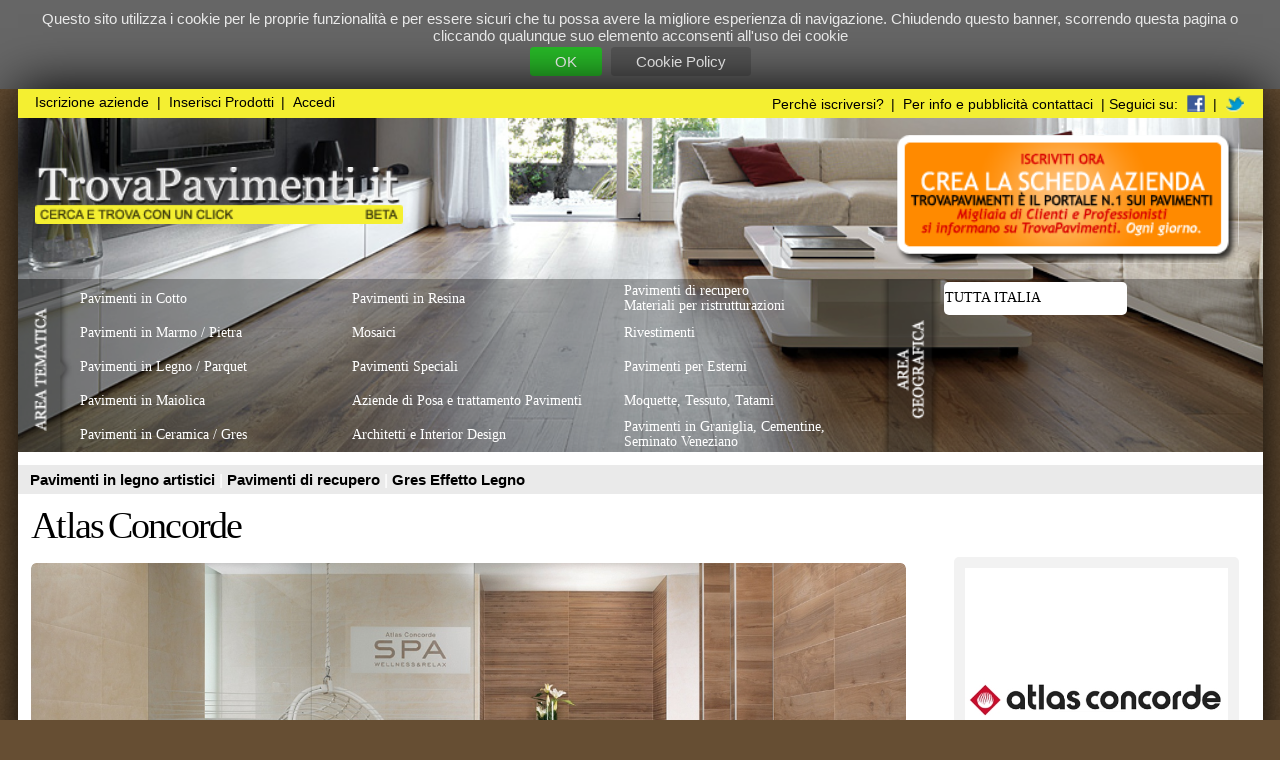

--- FILE ---
content_type: text/html
request_url: https://www.trovapavimenti.it/a/atlas-concorde/etic
body_size: 7867
content:
<!DOCTYPE html>

<html lang="it">
	<head>
		<meta charset="utf-8">
		<title>Atlas Concorde - Etic  -  TrovaPavimenti.it</title>
    
		<meta http-equiv="imagetoolbar" content="no"> 
		<meta name="google-site-verification" content="FTWpF57YUG6ODWKIMVfU_SNiq2z9t5Rd7KD22WVQs_E">
    <meta name="msvalidate.01" content="1ED9A7B994177FDA84CC9BD3442F8C7B" />    
    <META name="y_key" content="2b475f8539165380">
		<meta name="author" content="Alexandar Fusè">
		<meta name="description" http-equiv="description" content="Etic: L’anima naturale del design contemporaneo."> 
		<meta name="keywords" http-equiv="keywords" content="Atlas Concorde Etic">
    
    
    
		
          <meta name="robots" content="index,follow">
          
      <meta property="og:title" content="Atlas Concorde - Etic  -  TrovaPavimenti.it"/>
      <meta property="og:type" content="product"/>
      <meta property="og:url" content="https://www.trovapavimenti.it/a/atlas-concorde/etic"/>
      <meta property="og:image" content="https://www.trovapavimenti.it/a/atlas-concorde/etic/imgdb/prod.10209.fb_prod.jpg"/>
      <meta property="og:site_name" content="TrovaPavimenti.it"/>
      <meta property="fb:admins" content="100001488597218"/>
      
      <meta property="og:description" content="Etic: L’anima naturale del design contemporaneo."/>
      
		<link rel="shortcut icon" href="/img/favicon.ico">
		<style type="text/css" media="all">
			@import "/OLD_css/style.new.css";
			@import "/OLD_css/layout.new.css";
			@import "/OLD_css/layout.header.css";
			
		</style>
		<link href="/OLD_css/style.comunicati.css" rel=stylesheet type="text/css" media="all">
		
		
			<link rel="stylesheet" href="/lightbox/css/lightbox.css" type="text/css" media="screen">
			
			<script type="text/javascript" src="/lightbox/js/jquery-1.7.2.min.js"></script>			
			<script type="text/javascript" src="/OLD_js/mosaic.1.0.1.js"></script>
			<script type="text/javascript" src="/OLD_js/scrolling_page.js"></script>
			
			<script type="text/javascript" src="/lightbox/js/lightbox.js"></script>
		
<script async type="text/javascript" src="/cm/js/cm.js"></script>

    <!-- Google tag (gtag.js) -->
<script async src="https://www.googletagmanager.com/gtag/js?id=G-S2JR83L1J2"></script>
<script>
  window.dataLayer = window.dataLayer || [];
  function gtag(){dataLayer.push(arguments);}
  gtag('js', new Date());

  gtag('config', 'G-S2JR83L1J2');
</script>


<script type="text/javascript">

  var _gaq = _gaq || [];
  _gaq.push(['_setAccount', 'G-S2JR83L1J2']);

  
  
  
  

  (function() {
    var ga = document.createElement('script'); ga.type = 'text/javascript'; ga.async = true;
    ga.src = ('https:' == document.location.protocol ? 'https://ssl' : 'http://www') + '.google-analytics.com/ga.js';
    var s = document.getElementsByTagName('script')[0]; s.parentNode.insertBefore(ga, s);
  })();

  function recLink(link, category, action) {
    try {
      var pageTracker=_gat._getTracker("UA-25127169-1");
      pageTracker._trackEvent(category, action);
      setTimeout('window.open("' + link + '")', 100)
    }catch(err){}
  }
</script>

<script async type="text/javascript" src="/OLD_js/utils.js"></script>


     
	</head>
  
  
  
	<body>
    
    <style>
    #privacy_cookie_bar {
      background-color:#666;
      color:#eaeaea;
      padding:8px;
      text-align:center;
      font-family:arial;
      font-size:12px;
    }
    #privacy_cookie_bar a {
      display:inline-block;
      color:white;      
      font-weight:normal;
      padding: 5px 20px;
      background-color: rgb(40, 187, 40);
      margin:2px;
      
      border-radius:3px;
       
    }
    
    #privacy_cookie_bar a.privacy_cookie_policy {
      background-color: #555;
    }
    
    #privacy_cookie_bar a:hover {      
      background-color:rgb(83, 215, 83);
    }
    
    </style>
    <script>
    function Privacy_Cookie_setCookie(cname, cvalue, exdays) {
      var d = new Date();
      d.setTime(d.getTime() + (exdays*24*60*60*1000));
      var expires = "expires="+d.toUTCString();
      document.cookie = cname + "=" + cvalue + "; " + expires + "; path=/";
    }
    function Privacy_Cookie_Approve() {
      Privacy_Cookie_setCookie("privacy_cookies_enabled","yes",365);
      document.getElementById("privacy_cookie_bar").style.display = "none";
    }
    function Privacy_Cookie_Info() {      
      location='/cookie-privacy.asp';
    }
    </script>
    
    <div id="privacy_cookie_bar">      
      <div>Questo sito utilizza i cookie per le proprie funzionalità e per essere sicuri che tu possa avere la migliore esperienza di navigazione. Chiudendo questo banner, scorrendo questa pagina o cliccando qualunque suo elemento acconsenti all'uso dei cookie</div>
      <a class="privacy_cookie_approve" onclick="Privacy_Cookie_Approve(); return false" href="#" rel="nofollow">OK</a>
      <a class="privacy_cookie_policy" onclick="Privacy_Cookie_Info(); return false" href="#" rel="nofollow">Cookie Policy</a>
    </div>  
    
		<div id="page" style="">
			<div id="header_filtri" style="">		
				
		<div id="menu_bar" style="">						
			<div id="menu_1" style="">
				
					<a href="/registrazione_azienda.asp" rel="nofollow">Iscrizione aziende</a> |
					<a href="/edit_elenco_prodotti.asp" rel="nofollow">Inserisci Prodotti</a> |
					<a href="/login.asp" rel="nofollow">Accedi</a>
				
			</div>
			<div id="menu_2" style="">
				<a href="/perche-iscriversi.asp" rel="nofollow">Perchè iscriversi?</a> |
				<a href="/contatti.asp" rel="nofollow">Per info e pubblicità contattaci</a> |
				Seguici su:
				<a href="https://www.facebook.com/pavimenti.in.legno.Antico" rel="nofollow" target="_blank"><img src="/img/facebook16.png"></a> | <a href="https://twitter.com/#!/trovapavimenti" rel="nofollow" target="_blank"><img src="/img/twitter16.png"></a>
				<!--
						<a href="#">Chi Siamo</a>|				
						<a href="#">FAQ aziende</a>|
						<a href="#">Contatti</a>|
						<a href="#">Costi</a>
				-->
			</div>				
		</div>
	
				<div id="img_title"><a href="/" title="I Migliori PAVIMENTI Italiani"><img src="/img/title.trovapavimenti.png" alt="Pavimenti"></a></div>
				<a href="/registrazione_azienda.asp" rel="nofollow"><div id="bollino"></div></a>
                       
			</div>
					
		<form name="filtro" method="POST">
			<div id="filtro">
        <div id="filtro_inside">
          <div id="lbl_areatematica"></div>
          <div id="lbl_areageografica"></div>
          <div id='filtro_tipologia'><div class='tipologia_col_1'><div class='riga_tipologia'><a class='' href='/p/italia/pavimenti-in-cotto'><div class='cella_tipologia'>Pavimenti in Cotto</div><div class='cella_vuota'></div></a></div><div class='riga_tipologia'><a class='' href='/p/italia/pavimenti-in-marmo-pietra'><div class='cella_tipologia'>Pavimenti in Marmo / Pietra</div><div class='cella_vuota'></div></a></div><div class='riga_tipologia'><a class='' href='/p/italia/pavimenti-in-legno-parquet'><div class='cella_tipologia'>Pavimenti in Legno / Parquet</div><div class='cella_vuota'></div></a></div><div class='riga_tipologia'><a class='' href='/p/italia/pavimenti-maiolicati'><div class='cella_tipologia'>Pavimenti in Maiolica</div><div class='cella_vuota'></div></a></div><div class='riga_tipologia'><a class='' href='/p/italia/pavimenti-in-ceramica'><div class='cella_tipologia'>Pavimenti in Ceramica / Gres</div><div class='cella_vuota'></div></a></div></div><div class='tipologia_col_2'><div class='riga_tipologia'><a class='' href='/p/italia/pavimenti-in-resina'><div class='cella_tipologia'>Pavimenti in Resina</div><div class='cella_vuota'></div></a></div><div class='riga_tipologia'><a class='' href='/p/italia/mosaici'><div class='cella_tipologia'>Mosaici</div><div class='cella_vuota'></div></a></div><div class='riga_tipologia'><a class='' href='/p/italia/pavimenti-speciali'><div class='cella_tipologia'>Pavimenti Speciali</div><div class='cella_vuota'></div></a></div><div class='riga_tipologia'><a class='' href='/p/italia/posatori-pavimenti'><div class='cella_tipologia'>Aziende di Posa e trattamento Pavimenti</div><div class='cella_vuota'></div></a></div><div class='riga_tipologia'><a class='' href='/p/italia/architetti-interior-design'><div class='cella_tipologia'>Architetti e Interior Design</div><div class='cella_vuota'></div></a></div></div><div class='tipologia_col_3'><div class='riga_tipologia'><a class='' href='/p/italia/materiali-per-ristrutturazioni'><div class='cella_tipologia'>Pavimenti di recupero<br>Materiali per ristrutturazioni</div><div class='cella_vuota'></div></a></div><div class='riga_tipologia'><a class='' href='/p/italia/rivestimenti'><div class='cella_tipologia'>Rivestimenti</div><div class='cella_vuota'></div></a></div><div class='riga_tipologia'><a class='' href='/p/italia/pavimenti-per-esterni'><div class='cella_tipologia'>Pavimenti per Esterni</div><div class='cella_vuota'></div></a></div><div class='riga_tipologia'><a class='' href='/p/italia/moquette-tessuto-tatami'><div class='cella_tipologia'>Moquette, Tessuto, Tatami</div><div class='cella_vuota'></div></a></div><div class='riga_tipologia'><a class='' href='/p/italia/pavimenti-in-graniglia-cementine-seminato-veneziano'><div class='cella_tipologia'>Pavimenti in Graniglia, Cementine, Seminato Veneziano</div><div class='cella_vuota'></div></a></div></div></div>
        </div>
			</div>
		</form>
			
		
		<div class="table" id="pos_tutta_italia">
			<div class="table-row">
				<a id="link_tutta_italia_selected" href="/p/italia"><div id="tutta_italia">Tutta Italia</div></a>
			</div>
		</div>
					
			<div style="clear:both;"></div>
			<div id="content" style="">
        
  <style>
  .promo-bar {
    background-color:#EAEAEA;
    color:#fafafa; 
    font-size:12px; 
    font-family:arial; 
    font-weight:bold; 
    padding:5px 10px; 
    stext-align:center;
    margin-bottom:10px;
  }
  .promo-bar a {
    color:black;
  }
  
  .promo-bar a:hover {
    color:red;
  }
  
  </style>
  
  <div style="" class="promo-bar">
    
    
	
  
    <a href="/p/italia/pavimenti-in-legno-parquet/intarsiati-artistici">
      Pavimenti in legno artistici
    </a>
    |
    <a href="/p/italia/materiali-per-ristrutturazioni">    
      Pavimenti di recupero
    </a>
    |
    <a href="/p/italia/pavimenti-in-ceramica/effetto-legno">
      Gres Effetto Legno
    </a>
    
	
  </div>
  
<style type="text/css" media="all">
	@import "/OLD_css/layout.scheda.css";
	@import "/OLD_css/style.scheda.azienda.css";
	@import "/OLD_css/style.prodotti.css";
</style>

	<div id="col_1">
		<div id="col_1_margin">
			<div id="scheda_azienda">
			
				<input type="hidden" name="idAzienda" value="341">
				<div id="scheda_azienda_col_1">
					          
					<div id="sp_content">
						<div class="ragione_sociale"><h1><a href="/a/atlas-concorde">Atlas Concorde</a></h1></div>
						<div id="sp_img_prodotto_big">
							<div style='float:left;'><div class='mosaic-block gallery_thumb_box' style='width:700px;height:466px;'><img loading='lazy' class='thumb_arrotondata' alt='' src='/StaticImg/9/10209/10209-1400-932-95-1.jpg' style='width:700px;height:466px;'></div></div>								
						</div>
						<div id="sp_nome_prodotto"><h2>Etic</h2></div>					
						<div id="sp_descrizione_breve">
            L’anima naturale del design contemporaneo.
            </div>
					
						<div id="sp_descrizione" class="hyphenate">
							<div id="sp_caratteristiche">
								<div class="sp_caratteristiche_titolo">Tipologia</div>
									
                
								<div class="sp_caratteristiche_valore"><a href="/p/italia/pavimenti-in-ceramica">Pavimenti in Ceramica / Gres</a></div>							
								<div class='sp_caratteristiche_titolo'>Formato</div><div class='sp_caratteristiche_valore'><a href='/p/italia/pavimenti-in-ceramica/rettangolare'>Rettangolare</a></div><div class='sp_caratteristiche_titolo'>Tipologia materiale</div><div class='sp_caratteristiche_valore'><a href='/p/italia/pavimenti-in-ceramica/gres'>Gres</a></div><div class='sp_caratteristiche_titolo'>Colore prevalente</div><div class='sp_caratteristiche_valore'><a href='/p/italia/pavimenti-in-ceramica/marrone'>Marrone</a></div><div class='sp_caratteristiche_titolo'>Superficie</div><div class='sp_caratteristiche_valore'><a href='/p/italia/pavimenti-in-ceramica/effetto-legno'>Effetto legno</a></div>
							</div>						
							Un&#8217;accurata selezione di sette pregiate essenze legno, ognuna caratterizzata da storia, estetica e fascino propri. Etic &#232; la collezione in gres porcellanato colorato in massa che porta negli ambienti contemporanei il fascino intramontabile del legno. Etic propone due finiture superficiali: matt con microstrutture che richiamano i legni dal fascino vissuto, e strutturata, che riproduce la lavorazione &#8220;piano sega&#8221;. Etic &#232; ideale per un uso in esterno e negli ambienti che necessitano massimi standard di resistenza e sicurezza (R11 A+B+C). Etic propone tre formati su base di 90 cm, che ripropongono le tipiche doghe del legno e possono essere accostate tra loro in differenti giochi di posa. Completano la collezione il decoro Tatami e il decoro Cassettone. <br><br>Tecnologia: Gres porcellanato colorato in massa &#8211; Rettificato Monocalibro<br>Formati (cm): 22,5x90 - 15x90 - 11x90<br>Superfici: Matt (R9) - Strutturata (R11 A+B+C)<br>Colori: Noce - Rovere - Rovere Grigio - Rovere Bianco - Palissandro - Ulivo - Ebano<br>
						</div>
            
						<div id="sp_gallery">
							<div style='float:left;'><div class='mosaic-block gallery_thumb_box' style='width:260px;height:174px;'><a title='Atlas Concorde Etic - 1' data-lightbox='lightbox-prodotto' rel='lightbox[prodotto]' href='/StaticImg/9/10209/10209-3200-2000-95-0.jpg'onClick="_gaq.push(['_trackEvent', 'Foto', 'atlas-concorde', 'etic']);"><img loading='lazy' class='thumb_arrotondata' alt='Atlas Concorde Etic - 1' src='/StaticImg/9/10209/10209-520-348-100-1.jpg' style='width:260px;height:174px;'></a></div></div><div style='float:left;'><div class='mosaic-block gallery_thumb_box' style='width:260px;height:174px;'><a title='Atlas Concorde Etic - 2' data-lightbox='lightbox-prodotto' rel='lightbox[prodotto]' href='/StaticImg/10/10210/10210-3200-2000-95-0.jpg'onClick="_gaq.push(['_trackEvent', 'Foto', 'atlas-concorde', 'etic']);"><img loading='lazy' class='thumb_arrotondata' alt='Atlas Concorde Etic - 2' src='/StaticImg/10/10210/10210-520-348-100-1.jpg' style='width:260px;height:174px;'></a></div></div><div style='float:left;'><div class='mosaic-block gallery_thumb_box' style='width:260px;height:174px;'><a title='Atlas Concorde Etic - 3' data-lightbox='lightbox-prodotto' rel='lightbox[prodotto]' href='/StaticImg/11/10211/10211-3200-2000-95-0.jpg'onClick="_gaq.push(['_trackEvent', 'Foto', 'atlas-concorde', 'etic']);"><img loading='lazy' class='thumb_arrotondata' alt='Atlas Concorde Etic - 3' src='/StaticImg/11/10211/10211-520-348-100-1.jpg' style='width:260px;height:174px;'></a></div></div><div style='float:left;'><div class='mosaic-block gallery_thumb_box' style='width:260px;height:174px;'><a title='Atlas Concorde Etic - 4' data-lightbox='lightbox-prodotto' rel='lightbox[prodotto]' href='/StaticImg/12/10212/10212-3200-2000-95-0.jpg'onClick="_gaq.push(['_trackEvent', 'Foto', 'atlas-concorde', 'etic']);"><img loading='lazy' class='thumb_arrotondata' alt='Atlas Concorde Etic - 4' src='/StaticImg/12/10212/10212-520-348-100-1.jpg' style='width:260px;height:174px;'></a></div></div><div style='float:left;'><div class='mosaic-block gallery_thumb_box' style='width:260px;height:174px;'><a title='Atlas Concorde Etic - 5' data-lightbox='lightbox-prodotto' rel='lightbox[prodotto]' href='/StaticImg/14/10214/10214-3200-2000-95-0.jpg'onClick="_gaq.push(['_trackEvent', 'Foto', 'atlas-concorde', 'etic']);"><img loading='lazy' class='thumb_arrotondata' alt='Atlas Concorde Etic - 5' src='/StaticImg/14/10214/10214-520-348-100-1.jpg' style='width:260px;height:174px;'></a></div></div><div style='float:left;'><div class='mosaic-block gallery_thumb_box' style='width:260px;height:174px;'><a title='Atlas Concorde Etic - 6' data-lightbox='lightbox-prodotto' rel='lightbox[prodotto]' href='/StaticImg/15/10215/10215-3200-2000-95-0.jpg'onClick="_gaq.push(['_trackEvent', 'Foto', 'atlas-concorde', 'etic']);"><img loading='lazy' class='thumb_arrotondata' alt='Atlas Concorde Etic - 6' src='/StaticImg/15/10215/10215-520-348-100-1.jpg' style='width:260px;height:174px;'></a></div></div><div style='float:left;'><div class='mosaic-block gallery_thumb_box' style='width:260px;height:174px;'><a title='Atlas Concorde Etic - 7' data-lightbox='lightbox-prodotto' rel='lightbox[prodotto]' href='/StaticImg/16/10216/10216-3200-2000-95-0.jpg'onClick="_gaq.push(['_trackEvent', 'Foto', 'atlas-concorde', 'etic']);"><img loading='lazy' class='thumb_arrotondata' alt='Atlas Concorde Etic - 7' src='/StaticImg/16/10216/10216-520-348-100-1.jpg' style='width:260px;height:174px;'></a></div></div><div style='float:left;'><div class='mosaic-block gallery_thumb_box' style='width:260px;height:174px;'><a title='Atlas Concorde Etic - 8' data-lightbox='lightbox-prodotto' rel='lightbox[prodotto]' href='/StaticImg/17/10217/10217-3200-2000-95-0.jpg'onClick="_gaq.push(['_trackEvent', 'Foto', 'atlas-concorde', 'etic']);"><img loading='lazy' class='thumb_arrotondata' alt='Atlas Concorde Etic - 8' src='/StaticImg/17/10217/10217-520-348-100-1.jpg' style='width:260px;height:174px;'></a></div></div><div style='float:left;'><div class='mosaic-block gallery_thumb_box' style='width:260px;height:174px;'><a title='Atlas Concorde Etic - 9' data-lightbox='lightbox-prodotto' rel='lightbox[prodotto]' href='/StaticImg/18/10218/10218-3200-2000-95-0.jpg'onClick="_gaq.push(['_trackEvent', 'Foto', 'atlas-concorde', 'etic']);"><img loading='lazy' class='thumb_arrotondata' alt='Atlas Concorde Etic - 9' src='/StaticImg/18/10218/10218-520-348-100-1.jpg' style='width:260px;height:174px;'></a></div></div>
						</div>                   
					</div>			
          
          
          
          <div id="scheda_azienda_col_2">
						<div class="box_logo">
							<div style='float:left;'><div class='mosaic-block gallery_thumb_box' style='width:228px;height:228px;'><img loading='lazy' class='thumb_arrotondata' alt='' src='/StaticImg/35/22135/22135-456-456-100-0.jpg' style='width:228px;height:228px;'></div></div>
						</div>
            <div class="box_laterale views">
             
              Visualizzazioni azienda: <b>68.622</b>
            </div>
            <div class="box_laterale"><a href="/a/atlas-concorde">Vedi scheda azienda</a></div>
            <div class="box_laterale"><a href="/a/atlas-concorde/p">Vedi tutti i prodotti Atlas Concorde</a></div>
						<div id="box_contatti" style="line-height:18px;">
							<div class="tit_scheda_azienda">Contatti</div>
							Atlas Concorde<br>
							V. Canaletto 141<br>
							41042&nbsp;Spezzano di Fiorano&nbsp;(MO)<br><br>
							
              <b>PREZZO INDICATIVO</b><br>
                           
              Potete richiedere un preventivo preciso contattando direttamente l'azienda:<br><br>
              
              Telefono:&nbsp;<a class="info_sensibile_button" href="#" onclick="countClick('telefono',341); return false;" id="telefono_button">Vedi telefono</a><span id="telefono" class="info_sensibile">0536-867811</span><br>
							
							
              
              Email:&nbsp;<a class="info_sensibile_button" href="#" onclick="countClick('email',341); return false;" id="email_button">Vedi email</a><a id="email" class="info_sensibile" href="mailto:marketing@atlasconcorde.it?subject=Richiesta informazioni da TrovaPavimenti.it">marketing@atlasconcorde.it</a><br>	
							
              
              <!--
							Email:&nbsp;<a href="/a/atlas-concorde">Vedi Scheda Azienda</a><br>
							           
              -->
              
              SitoWeb: <a href="/a/atlas-concorde">Vedi Scheda Azienda</a> 
						</div>
            
            <div id="box_share">            
              
            </div>
            
            
            
						<!--<div id="box_mappa">
							<iframe width="225" height="200" frameborder="0" scrolling="no" marginheight="0" marginwidth="0" src="http://maps.google.com/maps?f=q&amp;source=s_q&amp;hl=it&amp;geocode=&amp;q=via+garibaldi+13,+vinovo&amp;sll=44.953091,7.639918&amp;sspn=0.0123,0.01929&amp;ie=UTF8&amp;hq=&amp;hnear=Via+Giuseppe+Garibaldi,+13,+10048+Vinovo+Torino,+Piemonte,+Italia&amp;ll=44.950343,7.635498&amp;spn=0.012149,0.02326&amp;z=14&amp;iwloc=A&amp;output=embed"></iframe>
						</div>-->
					</div>
          
          
        </div>				
			</div>	
		</div>
	</div>
	
			
		<div id="col_2">
      										
			<!--			
			<div class="focus_box_large" style="">
				<div class="sep_col_3" style=""><div class="sep_titolo" style="">Ultimi annunci inseriti</div></div>
				<div class="box_thumb" style="">
					<img src="/img/thumb2.jpg" class="thumb">
					<div class="azienda" style=""><a href="#">Antichi Pavimenti S.r.l.</a></div>
					<div class="argomento" style=""><a href="#">Vendita di pavimenti antichi.</a></div>
					<div class="luogo" style=""><a href="#">Milano</a></div>					
				</div>
				
			</div>
			-->
		</div>
		<div style="clear:both;"></div>
    
		<div id="prodotti_correlati">
			<div id="titolo_prodotti_correlati">Prodotti correlati</div>
			
		<div class="content_thumb">
				
										
						<div class="bg_thumb_prodotto aaa">
							<a href="/a/atlas-concorde/magnifique" class="link_prodotto">						
								<div class="img_thumb_prodotto" >						
									<div style='float:left;'><div class='mosaic-block gallery_thumb_box' style='width:200px;height:133px;'><img loading='lazy' class='thumb_arrotondata' alt='' src='/StaticImg/40/10240/10240-400-266-100-1.jpg' style='width:200px;height:133px;'></div></div>									
								</div>
								
									<div class="desc_thumb">Magnifique: Disegno raffinato, estetica suprema.</div>
								
								<div class="nome_azienda_thumb">Atlas Concorde</div>
								
								</a>
						</div>
					
											
						<div class="bg_thumb_prodotto aaa">
							<a href="/a/atlas-concorde/trust" class="link_prodotto">						
								<div class="img_thumb_prodotto" >						
									<div style='float:left;'><div class='mosaic-block gallery_thumb_box' style='width:200px;height:133px;'><img loading='lazy' class='thumb_arrotondata' alt='' src='/StaticImg/49/10249/10249-400-266-100-1.jpg' style='width:200px;height:133px;'></div></div>									
								</div>
								
									<div class="desc_thumb">Trust: La natura diventa progetto.</div>
								
								<div class="nome_azienda_thumb">Atlas Concorde</div>
								
								</a>
						</div>
					
											
						<div class="bg_thumb_prodotto aaa">
							<a href="/a/atlas-concorde/advance" class="link_prodotto">						
								<div class="img_thumb_prodotto" >						
									<div style='float:left;'><div class='mosaic-block gallery_thumb_box' style='width:200px;height:133px;'><img loading='lazy' class='thumb_arrotondata' alt='' src='/StaticImg/3/10303/10303-400-266-100-1.jpg' style='width:200px;height:133px;'></div></div>									
								</div>
								
									<div class="desc_thumb">Advance: Finitura naturale, progetti senza tempo.</div>
								
								<div class="nome_azienda_thumb">Atlas Concorde</div>
								
								</a>
						</div>
					
											
						<div class="bg_thumb_prodotto aaa">
							<a href="/a/atlas-concorde/boost-natural" class="link_prodotto">						
								<div class="img_thumb_prodotto" >						
									<div style='float:left;'><div class='mosaic-block gallery_thumb_box' style='width:200px;height:133px;'><img loading='lazy' class='thumb_arrotondata' alt='' src='/StaticImg/5/22105/22105-400-266-100-1.jpg' style='width:200px;height:133px;'></div></div>									
								</div>
								
									<div class="desc_thumb">Boost Natural: Unisce terra cruda, creatività e tecnologia in una collezione ispirata alla natura.</div>
								
								<div class="nome_azienda_thumb">Atlas Concorde</div>
								
								</a>
						</div>
					
											
						<div class="bg_thumb_prodotto aaa">
							<a href="/a/atlas-concorde/prism" class="link_prodotto">						
								<div class="img_thumb_prodotto" >						
									<div style='float:left;'><div class='mosaic-block gallery_thumb_box' style='width:200px;height:133px;'><img loading='lazy' class='thumb_arrotondata' alt='' src='/StaticImg/25/22125/22125-400-266-100-1.jpg' style='width:200px;height:133px;'></div></div>									
								</div>
								
									<div class="desc_thumb">Prism: Prism - La Nuova Frontiera del Design in Gres Porcellanato</div>
								
								<div class="nome_azienda_thumb">Atlas Concorde</div>
								
								</a>
						</div>
					
											
						<div class="bg_thumb_prodotto aaa">
							<a href="/a/atlas-concorde/spark" class="link_prodotto">						
								<div class="img_thumb_prodotto" >						
									<div style='float:left;'><div class='mosaic-block gallery_thumb_box' style='width:200px;height:133px;'><img loading='lazy' class='thumb_arrotondata' alt='' src='/StaticImg/12/10312/10312-400-266-100-1.jpg' style='width:200px;height:133px;'></div></div>									
								</div>
								
									<div class="desc_thumb">Spark: Il design contemporaneo si veste di luce.</div>
								
								<div class="nome_azienda_thumb">Atlas Concorde</div>
								
								</a>
						</div>
					
											
						<div class="bg_thumb_prodotto aaa">
							<a href="/a/atlas-concorde/gioia" class="link_prodotto">						
								<div class="img_thumb_prodotto" >						
									<div style='float:left;'><div class='mosaic-block gallery_thumb_box' style='width:200px;height:133px;'><img loading='lazy' class='thumb_arrotondata' alt='' src='/StaticImg/58/10258/10258-400-266-100-1.jpg' style='width:200px;height:133px;'></div></div>									
								</div>
								
									<div class="desc_thumb">Gioia: Vitalità a tutto colore.</div>
								
								<div class="nome_azienda_thumb">Atlas Concorde</div>
								
								</a>
						</div>
					
											
						<div class="bg_thumb_prodotto aaa">
							<a href="/a/atlas-concorde/vivace" class="link_prodotto">						
								<div class="img_thumb_prodotto" >						
									<div style='float:left;'><div class='mosaic-block gallery_thumb_box' style='width:200px;height:133px;'><img loading='lazy' class='thumb_arrotondata' alt='' src='/StaticImg/67/10267/10267-400-266-100-1.jpg' style='width:200px;height:133px;'></div></div>									
								</div>
								
									<div class="desc_thumb">Vivace: Tutte le vibrazioni del colore.</div>
								
								<div class="nome_azienda_thumb">Atlas Concorde</div>
								
								</a>
						</div>
					
					
		</div>
	
		</div>
	
	
  </div>
	
  <div id="footer" style="">
    <div id="footer_sep" style="">
      <div id="text_footer_sep" style=""><a href="#">Torna su ^</a></div>
    </div>
    <div id="footer_content" style="">
      <div id="footer_col_1" style="">
        <div class="titolo_footer" style="">TrovaPavimenti.it</div>
        <div class="testo_footer" style="">AF Coding Studio<br>via A. Diaz, 1<br>20087 Robecco sul Naviglio (MI)</div>
        <div class="testo_footer" style="">P.iva 03980840965</div>
        <div class="testo_footer" style=""></div>
      </div>
      <div id="footer_col_2" style="">
        <div class="testo_footer" style="">
          Tutte le immagini presenti sul portale sono di proprietà dei rispettivi autori.
          E' proibita la riproduzione totale o parziale dei contenuti presenti sul portale.<br>		  
          
          <span style="color:#e8e32f;">T: 0,614</span>
          <!-- 
          U: /scheda_prodotto.asp | nome_azienda=atlas-concorde&nome_prodotto=etic
          <br>-->
        </div>
      </div>
    </div>
  </div>


</div>


</body>
</html>


--- FILE ---
content_type: text/css
request_url: https://www.trovapavimenti.it/OLD_css/layout.header.css
body_size: 157
content:
#header, #header_filtri {
	position:relative;
	background-image:url('/img/bg.header.jpg');
	background-position:0px 24px;
	background-repeat:no-repeat;	
	background-color:#F4EF31;
	width: 996px;
}
#header_filtri{
	height:291px;    
}
#header{
	height:152px;
}
#header_sep{
	height:10px; 
  text-align:right; 
  background-color:#F4EF31;
  padding-right:10px;
}
#header_sep_area_clienti{
	height:25px;
	background-color:#ffa800;
	color:white;
	font-size:14px;
	font-weight:bold;
}
#img_title{
	position:absolute;
	top:63px;
	left:14px;
}

--- FILE ---
content_type: text/css
request_url: https://www.trovapavimenti.it/OLD_css/style.scheda.azienda.css
body_size: 658
content:
#scheda_azienda{
	position:relative;	
	min-height:316px;
  text-align:justify;  
  line-height: 18px;
  font-family: arial;
  font-size: 12px;
  color: #333;
}
#scheda_azienda_col_1{	
	margin-left:8px;
}
#scheda_azienda_col_2{
	float:right;	
	margin-left:11px;
}

#scheda_azienda_col_2 .box_logo{
	/*background-color:#f2f2f2;*/
	text-align:center;
	width:228px;
	margin-top:40px;
	padding:0px;
}
#scheda_azienda_col_2 .box_logo img{	
	max-width:210px;
	max-height:210px;
	margin-top:9px;
	margin-bottom:9px;
	-moz-border-radius: 0px;
    -webkit-border-radius: 0px;
    border-radius: 0px;
}

.ragione_sociale h1 {	
	position:relative;	
	font-size:30px;	
	font-family: Georgia,Palatino,serif;
	font-weight:normal;		
	letter-spacing: -0.050em;
	word-spacing: -0.08em;
	margin:0px 0px 15px 0px;
  line-height:30px;
}

.ragione_sociale a{
	color:black;
}
#box_contatti, #box_share, .box_laterale {
	margin-top:9px;
	background-color:#f2f2f2;
	padding:9px;
	width:210px;
	margin-bottom:9px;
	-moz-border-radius: 4px;
    -webkit-border-radius: 4px;
    border-radius: 4px;
}

.box-laterale {
  text-align:center;
}

.box_laterale a {
  color:black;
}
.box_laterale a:hover {
  color:red;
}

.views {
  background-color:#F4EF31;
}

.views b {
  font-size:16px;
}
.tit_scheda_azienda{
	font-size:12px;
	text-transform:uppercase;
	font-weight:bold;
	margin-bottom:9px;
	margin-top:30px;
}
#box_mappa{
	margin-top:9px;
	background-color:#f2f2f2;
	padding-top:9px;
	padding-left:9px;
	padding-right:9px;
	padding-bottom:7px;
}
#box_contatti .tit_scheda_azienda{
	margin-top:0px;
}
.mini_thumb{
	margin-top:9px;	
	margin-bottom:0px;
	padding-bottom:0px;
}
.mini_thumb img{
	margin:0px;
	padding:0px;
	height:60px;
	width:60px;
}
.mini_thumb a{
	margin:0px;
	padding:0px;
}

a.info_sensibile_button {
  background-color:#F4EF31;
  padding:2px;
  border-radius:2px;
  color:#333;
}

a.info_sensibile_button, a.info_sensibile_button:visited { 
  color:#333;
}
a.info_sensibile_button:hover { 
  color:white;
  background-color:#333;
  
}

--- FILE ---
content_type: application/javascript
request_url: https://www.trovapavimenti.it/OLD_js/scrolling_page.js
body_size: 200
content:
$(function(){

    $('a[href*=#]').click(function() {

    if (location.pathname.replace(/^\//,'') == this.pathname.replace(/^\//,'')
            && location.hostname == this.hostname) {

            var $target = $(this.hash);

            $target = $target.length && $target || $('[name=' + this.hash.slice(1) +']');

            if ($target.length) {

                var targetOffset = $target.offset().top;

                $('html,body').animate({scrollTop: targetOffset}, 500);

                return false;

            }

        }

    });

});

function scrollToSelector(selector){
    var where = $(selector).offset().top;
    $("html,body").animate({scrollTop: where-0}, 500, function() {
        //animazione completata
    });
    return false;
}